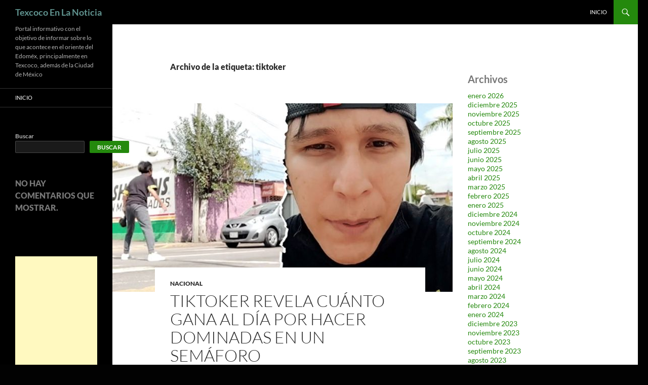

--- FILE ---
content_type: text/html; charset=utf-8
request_url: https://www.google.com/recaptcha/api2/aframe
body_size: 267
content:
<!DOCTYPE HTML><html><head><meta http-equiv="content-type" content="text/html; charset=UTF-8"></head><body><script nonce="VkMg7PV5cAmLnBjIEdo-9w">/** Anti-fraud and anti-abuse applications only. See google.com/recaptcha */ try{var clients={'sodar':'https://pagead2.googlesyndication.com/pagead/sodar?'};window.addEventListener("message",function(a){try{if(a.source===window.parent){var b=JSON.parse(a.data);var c=clients[b['id']];if(c){var d=document.createElement('img');d.src=c+b['params']+'&rc='+(localStorage.getItem("rc::a")?sessionStorage.getItem("rc::b"):"");window.document.body.appendChild(d);sessionStorage.setItem("rc::e",parseInt(sessionStorage.getItem("rc::e")||0)+1);localStorage.setItem("rc::h",'1768613540049');}}}catch(b){}});window.parent.postMessage("_grecaptcha_ready", "*");}catch(b){}</script></body></html>